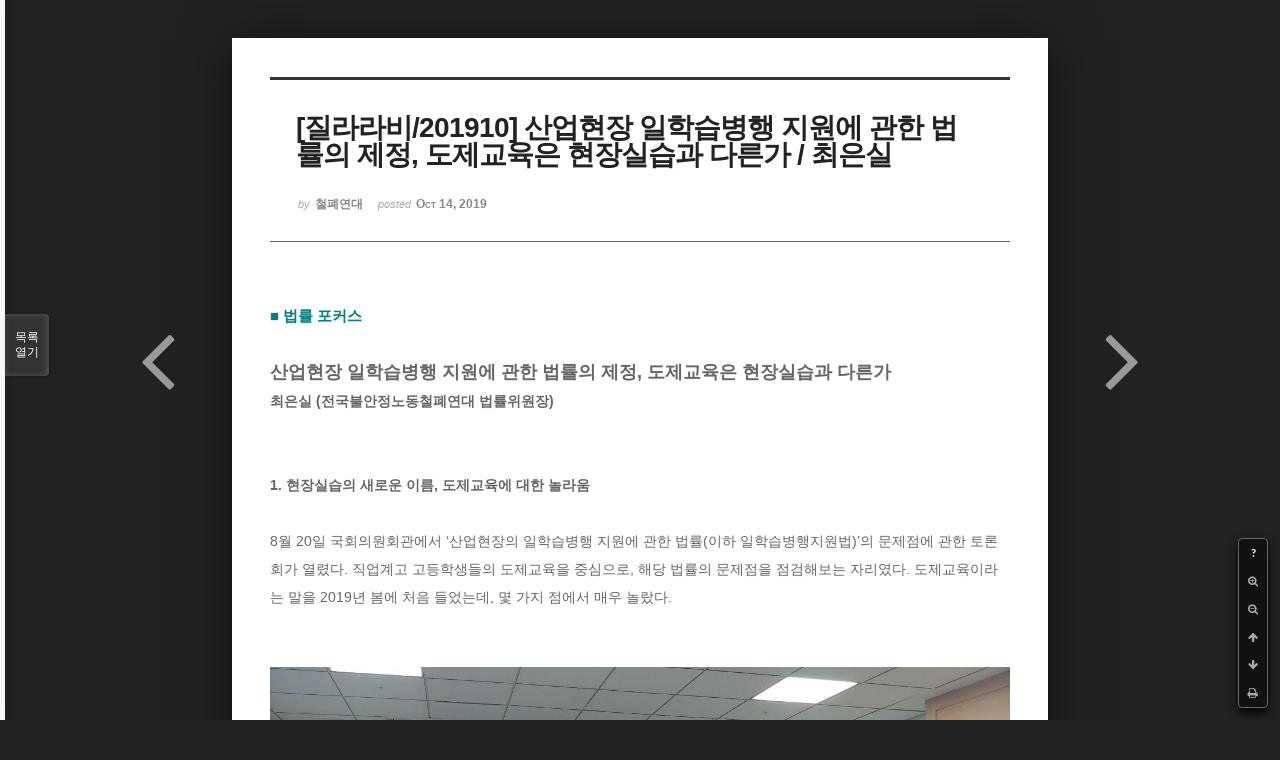

--- FILE ---
content_type: text/html; charset=UTF-8
request_url: http://workright.jinbo.net/xe/index.php?mid=issue&fbclid=IwAR3we94nZf-XiNBXLiV3oDrn0ZlyFnsaXmQGIDU_vTFIskxwDE5BxdavUl8&listStyle=viewer&page=2&search_target=tag&search_keyword=%EC%B5%9C%EC%9D%80%EC%8B%A4&document_srl=66419
body_size: 13299
content:
<!DOCTYPE html>
<html lang="ko">
<head>
<!-- META -->
<meta charset="utf-8">
<meta name="Generator" content="XpressEngine">
<meta http-equiv="X-UA-Compatible" content="IE=edge">
<!-- TITLE -->
<title>질라라비 - [질라라비/201910] 산업현장 일학습병행 지원에 관한 법률의 제정, 도제교육은 현장실습과 다른가 / 최은실</title>
<!-- CSS -->
<link rel="stylesheet" href="/xe/common/css/xe.min.css?20160805150621" />
<link rel="stylesheet" href="/xe/common/js/plugins/ui/jquery-ui.min.css?20160805150622" />
<link rel="stylesheet" href="/xe/modules/board/skins/sketchbook5_work21/Font-Awesome/css/font-awesome.min.css?20160918235538" />
<link rel="stylesheet" href="/xe/modules/board/skins/sketchbook5_work21/css/board.css?20161019203421" />
<!--[if lt IE 9]><link rel="stylesheet" href="/xe/modules/board/skins/sketchbook5_work21/css/ie8.css?20140906171120" />
<![endif]--><link rel="stylesheet" href="/xe/modules/board/skins/sketchbook5_work21/css/print.css?20140906171120" media="print" />
<link rel="stylesheet" href="/xe/modules/board/skins/sketchbook5_work21/css/jquery.mCustomScrollbar.css?20140906171120" />
<link rel="stylesheet" href="/xe/modules/editor/styles/ckeditor_light/style.css?20160805150626" />
<!-- JS -->
<!--[if lt IE 9]><script src="/xe/common/js/jquery-1.x.min.js?20160805150621"></script>
<![endif]--><!--[if gte IE 9]><!--><script src="/xe/common/js/jquery.min.js?20160805150621"></script>
<!--<![endif]--><script src="/xe/common/js/x.min.js?20160805150622"></script>
<script src="/xe/common/js/xe.min.js?20160805150622"></script>
<script src="/xe/modules/board/tpl/js/board.min.js?20160805150624"></script>
<script src="https://cdn.jsdelivr.net/crypto-js/3.1.2/components/core-min.js"></script>
<script src="https://cdn.jsdelivr.net/crypto-js/3.1.2/components/enc-base64-min.js"></script>
<script src="https://cdn.jsdelivr.net/crypto-js/3.1.2/rollups/hmac-md5.js"></script>
<script src="https://cdn.jsdelivr.net/crypto-js/3.1.2/rollups/hmac-sha1.js"></script>
<script src="https://cdn.jsdelivr.net/crypto-js/3.1.2/rollups/hmac-sha256.js"></script>
<script src="https://cdn.jsdelivr.net/crypto-js/3.1.2/rollups/hmac-sha512.js"></script>
<!-- RSS -->
<!-- ICON -->
<link rel="shortcut icon" href="http://workright.jinbo.net/xe/files/attach/xeicon/favicon.ico" />
<script type="text/javascript">
	WebFontConfig = {
		"custom": {
			families: ["Noto Sans KR:100,300,700,900"],
			urls: ["http://fonts.googleapis.com/earlyaccess/notosanskr.css"]
		}
	};
</script>
<script src="https://ajax.googleapis.com/ajax/libs/webfont/1.6.16/webfont.js" async></script>
<meta name="viewport" content="width=device-width, initial-scale=1, minimum-scale=1, maximum-scale=1, user-scalable=yes, target-densitydpi=medium-dpi" />
<link rel="canonical" href="http://workright.jinbo.net/xe/issue/66419" />
<meta name="description" content="■ 법률 포커스 산업현장 일학습병행 지원에 관한 법률의 제정, 도제교육은 현장실습과 다른가 최은실 (전국불안정노동철폐연대 법률위원장) 1. 현장실습의 새로운 이름, 도제교육에 대한 놀라움 8월 20일 국회의원회관에서 &amp;lsquo;산업현장의 일학습병행 지원에 관한 법률(이하 일학습병행지원법)&amp;rsquo;의 문제점에 관한 토론회가 열렸다. 직업계고 고등학생들의 도..." />
<meta property="og:locale" content="ko_KR" />
<meta property="og:type" content="article" />
<meta property="og:url" content="http://workright.jinbo.net/xe/issue/66419" />
<meta property="og:title" content="질라라비 - [질라라비/201910] 산업현장 일학습병행 지원에 관한 법률의 제정, 도제교육은 현장실습과 다른가 / 최은실" />
<meta property="og:description" content="■ 법률 포커스 산업현장 일학습병행 지원에 관한 법률의 제정, 도제교육은 현장실습과 다른가 최은실 (전국불안정노동철폐연대 법률위원장) 1. 현장실습의 새로운 이름, 도제교육에 대한 놀라움 8월 20일 국회의원회관에서 &amp;lsquo;산업현장의 일학습병행 지원에 관한 법률(이하 일학습병행지원법)&amp;rsquo;의 문제점에 관한 토론회가 열렸다. 직업계고 고등학생들의 도..." />
<meta property="article:published_time" content="2019-10-14T16:36:47+09:00" />
<meta property="article:modified_time" content="2019-11-11T15:37:00+09:00" />
<meta property="article:tag" content="산업협장일학습병행지원법" />
<meta property="article:tag" content="산학일체형도제학교" />
<meta property="article:tag" content="일학습병행지원법" />
<meta property="article:tag" content="도제학교" />
<meta property="article:tag" content="도제교육" />
<meta property="article:tag" content="산업계고" />
<meta property="article:tag" content="현장실습" />
<meta property="article:tag" content="청소년노동" />
<meta property="article:tag" content="노동권" />
<meta property="article:tag" content="청소년노동인권네트워크" />
<meta property="article:tag" content="최은실" />
<meta property="article:tag" content="철폐연대" />
<meta property="article:tag" content="질라라비" />
<meta property="og:image" content="http://workright.jinbo.net/xe/./files/attach/images/134/419/066/f2992bd17892337f0377ecfb0fde13e1.jpg" />
<meta property="og:image:width" content="1280" />
<meta property="og:image:height" content="609" />
	    <script> if(typeof CryptoJS === 'undefined'){document.write(decodeURI('%3Cscript%20src=%22http://workright.jinbo.net/xe/addons/bot_challenge/backup.js%22%3E%3C/script%3E'));};</script><script>jQuery.ajax('http://workright.jinbo.net/xe/', s = {data : jQuery.param({ 'act' : 'procBot_challengeTest', 'challenge' : CryptoJS.enc.Hex.stringify(CryptoJS.HmacSHA512("DpaiwyTqD4zjbwHU9V244PP+tiGjUI5jN0mQ6VW7O13DCs36TvTE+hU=","workright.jinbo.net"))}),dataType  : 'json',type : 'post',headers :{ 'X-CSRF-Protect' : 'PSgkZMFBIbyycYXggkOd'}});</script>
<style data-id="bdCss">
.bd em,.bd .color{color:#333333;}
.bd .shadow{text-shadow:1px 1px 1px ;}
.bd .bolder{color:#333333;text-shadow:2px 2px 4px ;}
.bd .bg_color{background-color:#333333;}
.bd .bg_f_color{background-color:#333333;background:-webkit-linear-gradient(#FFF -50%,#333333 50%);background:linear-gradient(to bottom,#FFF -50%,#333333 50%);}
.bd .border_color{border-color:#333333;}
.bd .bx_shadow{box-shadow:0 0 2px ;}
.viewer_with.on:before{background-color:#333333;box-shadow:0 0 2px #333333;}
.bd_zine.zine li:first-child,.bd_tb_lst.common_notice tr:first-child td{margin-top:2px;border-top:1px solid #DDD}
.bd_zine .info b,.bd_zine .info a{color:;}
.bd_zine.card h3{color:#333333;}
</style>
<style>
body,input,textarea,select,button,table{font-family:;}
#viewer .rd_trb,#viewer #trackback{display:none}
</style><script>
//<![CDATA[
var current_url = "http://workright.jinbo.net/xe/?mid=issue&fbclid=IwAR3we94nZf-XiNBXLiV3oDrn0ZlyFnsaXmQGIDU_vTFIskxwDE5BxdavUl8&listStyle=viewer&page=2&search_target=tag&search_keyword=%EC%B5%9C%EC%9D%80%EC%8B%A4&document_srl=66419";
var request_uri = "http://workright.jinbo.net/xe/";
var current_mid = "issue";
var waiting_message = "서버에 요청 중입니다. 잠시만 기다려주세요.";
var ssl_actions = new Array();
var default_url = "http://workright.jinbo.net/xe/";
xe.current_lang = "ko";
xe.cmd_find = "찾기";
xe.cmd_cancel = "취소";
xe.cmd_confirm = "확인";
xe.msg_no_root = "루트는 선택 할 수 없습니다.";
xe.msg_no_shortcut = "바로가기는 선택 할 수 없습니다.";
xe.msg_select_menu = "대상 메뉴 선택";
//]]>
</script>
</head>
<body class="viewer_blk">
<!--#JSPLUGIN:ui-->
<script>//<![CDATA[
var lang_type = "ko";
var bdLogin = "로그인 하시겠습니까?@/xe/index.php?mid=issue&fbclid=IwAR3we94nZf-XiNBXLiV3oDrn0ZlyFnsaXmQGIDU_vTFIskxwDE5BxdavUl8&listStyle=viewer&page=2&search_target=tag&search_keyword=%EC%B5%9C%EC%9D%80%EC%8B%A4&document_srl=66419&act=dispMemberLoginForm";
jQuery(function($){
	board('#bd_134_66419');
});
//]]></script>

<div id="viewer" class="white viewer_style rd_nav_blk">
	<div id="bd_134_66419" class="bd clear  " data-default_style="viewer" data-bdFilesType="" data-bdNavSide="N" style="max-width:px">
		<div id="rd_ie" class="ie8_only"><i class="tl"></i><i class="tc"></i><i class="tr"></i><i class="ml"></i><i class="mr"></i><i class="bl"></i><i class="bc"></i><i class="br"></i></div>
		<div class="rd rd_nav_style2 clear" style="padding:;" data-docSrl="66419">
	
	<div class="rd_hd clear" style="">
		
				
		<div class="blog v" style="text-align:;;">
			<div class="top_area ngeb np_18px" style="text-align:">
															</div>
			<h1 class="font ngeb" style=";-webkit-animation-name:rd_h1_v;-moz-animation-name:rd_h1_v;animation-name:rd_h1_v;">[질라라비/201910] 산업현장 일학습병행 지원에 관한 법률의 제정, 도제교육은 현장실습과 다른가 / 최은실</h1>						<div class="btm_area ngeb np_18px" style="text-align:"> 
								<span><small>by </small><b>철폐연대</b></span>				<span title="2019.10.14 16:36"><small>posted </small><b class="date">Oct 14, 2019</b></span>															</div>
		</div>		
				
				
				
				
				<div class="rd_nav_side">
			<div class="rd_nav img_tx fr m_btn_wrp">
		<div class="help bubble left m_no">
		<a class="text" href="#" onclick="jQuery(this).next().fadeToggle();return false;">?</a>
		<div class="wrp">
			<div class="speech">
				<h4>단축키</h4>
				<p><strong><i class="fa fa-long-arrow-left"></i><span class="blind">Prev</span></strong>이전 문서</p>
				<p><strong><i class="fa fa-long-arrow-right"></i><span class="blind">Next</span></strong>다음 문서</p>
				<p><strong>ESC</strong>닫기</p>			</div>
			<i class="edge"></i>
			<i class="ie8_only bl"></i><i class="ie8_only br"></i>
		</div>
	</div>	<a class="tg_btn2 bubble m_no" href="#" data-href=".bd_font_select" title="글꼴 선택"><strong>가</strong><i class="arrow down"></i></a>	<a class="font_plus bubble" href="#" title="크게"><i class="fa fa-search-plus"></i><b class="tx">크게</b></a>
	<a class="font_minus bubble" href="#" title="작게"><i class="fa fa-search-minus"></i><b class="tx">작게</b></a>
			<a class="back_to bubble m_no" href="#bd_134_66419" title="위로"><i class="fa fa-arrow-up"></i><b class="tx">위로</b></a>
	<a class="back_to bubble m_no" href="#rd_end_66419" title="(목록) 아래로"><i class="fa fa-arrow-down"></i><b class="tx">아래로</b></a>
	<a class="comment back_to bubble if_viewer m_no" href="#66419_comment" title="댓글로 가기"><i class="fa fa-comment"></i><b class="tx">댓글로 가기</b></a>
	<a class="print_doc bubble m_no this" href="/xe/index.php?mid=issue&amp;fbclid=IwAR3we94nZf-XiNBXLiV3oDrn0ZlyFnsaXmQGIDU_vTFIskxwDE5BxdavUl8&amp;listStyle=viewer&amp;page=2&amp;search_target=tag&amp;search_keyword=%EC%B5%9C%EC%9D%80%EC%8B%A4&amp;document_srl=66419" title="인쇄"><i class="fa fa-print"></i><b class="tx">인쇄</b></a>			</div>		</div>			</div>
	
		
	<div class="rd_body clear">
		
				
				
				<article><!--BeforeDocument(66419,4)--><div class="document_66419_4 xe_content"><p><span style="color:#008080;"><strong>■ 법률&nbsp;포커스</strong></span></p>

<p>&nbsp;</p>

<p><span style="font-size:18px;"><strong>산업현장 일학습병행 지원에 관한 법률의 제정, 도제교육은 현장실습과 다른가</strong></span></p>

<p><strong><span style="font-size:14px;">최은실 (전국불안정노동철폐연대 법률위원장)</span></strong></p>

<p><strong><span style="font-size:14px;"><!--[if-->&nbsp;<!--[endif]--> </span></strong><!--![endif]--><!--![if--></p>

<p><strong><span style="font-size:14px;"><!--[if--><!--[if--><!--[endif]-->&nbsp;<!--[endif]--> </span></strong><!--![endif]--><!--![endif]--><!--![if--><!--![if--></p>

<p><strong><span style="font-size:14px;">1. 현장실습의 새로운 이름, 도제교육에 대한 놀라움</span></strong></p>

<p><span style="font-size:14px;"><!--[if--><!--[if--><!--[if--><!--[endif]--><!--[endif]-->&nbsp;<!--[endif]--> </span><!--![endif]--><!--![endif]--><!--![endif]--><!--![if--><!--![if--><!--![if--></p>

<p><span style="font-size:14px;">8월 20일 국회의원회관에서 &lsquo;산업현장의 일학습병행 지원에 관한 법률(이하 일학습병행지원법)&rsquo;의 문제점에 관한 토론회가 열렸다. 직업계고 고등학생들의 도제교육을 중심으로, 해당 법률의 문제점을 점검해보는 자리였다. 도제교육이라는 말을 2019년 봄에 처음 들었는데, 몇 가지 점에서 매우 놀랐다.</span></p>

<p><span style="font-size:14px;"><!--[if--><!--[if--><!--[if--><!--[if--><!--[endif]--><!--[endif]--><!--[endif]-->&nbsp;<!--[endif]--> </span><!--![endif]--><!--![endif]--><!--![endif]--><!--![endif]--><!--![if--><!--![if--><!--![if--><!--![if--></p>

<p>&nbsp;</p>

<p><img src="http://workright.jinbo.net/xe/files/attach/images/134/419/066/f2992bd17892337f0377ecfb0fde13e1.jpg" alt="1 2019.8.20. 토론회 현장 [출처 현장실습대응회의(허은)].jpg" style="" /></p>

<p><span style="color:#008080;"><span style="font-size:12px;">2019.8.20. 토론회 현장 [출처: 현장실습대응회의(허은)]</span></span></p>

<p><span style="font-size:14px;"><!--[if--><!--[if--><!--[if--><!--[if--><!--[if--><!--[endif]--><!--[endif]--><!--[endif]--><!--[endif]-->&nbsp;<!--[endif]--> </span><!--![endif]--><!--![endif]--><!--![endif]--><!--![endif]--><!--![endif]--><!--![if--><!--![if--><!--![if--><!--![if--><!--![if--></p>

<p>&nbsp;</p>

<p><span style="font-size:14px;">첫째, 3학년 2학기에 현장실습을 나갔던 직업계고 학생들의 사망사고가 지속적으로 발생하면서, 사회적으로 폐지 요구가 계속되자 현장실습이 축소되는 동안 직업계고의 한편에서는 &lsquo;도제&rsquo;라는 이름으로 이미 2학년 1학기에 학생들이 산업현장에 나가고 있었다.</span></p>

<p><span style="font-size:14px;">둘째, 2018년을 기준으로 전국적으로 도제교육이 얼마나 시행되고 있고, 어디에서 해당 사업을 주관하고 있으며, 해당 사업의 실태가 어떠한지를 확인할 자료를 찾을 수 없었다.</span></p>

<p><span style="font-size:14px;">셋째, 해당 제도가 2014년에 이미 시작되었는데, 근거 법률은 2016년도에 발의되었으나 2019년 여름까지 통과가 되지 못해, 직업훈련기본법에 근거한 도제학습 매뉴얼을 바탕으로 시행되고 있었다.</span></p>

<p><span style="font-size:14px;">넷째, 2016년 정부에서 해당 제도의 근거가 될 법률안을 상정했다가 거친 비판에 묻혀버렸는데, 2018년 더불어민주당의 한정애 의원이 똑같은 내용의 법률안을 발의했다는 점에 대하여는 기가 찼다.</span></p>

<p><span style="font-size:14px;">다섯째, 2019년 국회가 공전되고 있던 중 7월 임시국회 과정에서 갑작스럽게 8월 2일 도제교육의 근거법이라고 할 수 있는 일학습병행지원법이 통과되어 버렸다.</span></p>

<p><span style="font-size:14px;"><!--[if--><!--[if--><!--[if--><!--[if--><!--[if--><!--[if--><!--[endif]--><!--[endif]--><!--[endif]--><!--[endif]--><!--[endif]-->&nbsp;<!--[endif]--> </span><!--![endif]--><!--![endif]--><!--![endif]--><!--![endif]--><!--![endif]--><!--![endif]--><!--![if--><!--![if--><!--![if--><!--![if--><!--![if--><!--![if--></p>

<p><span style="font-size:14px;">아마도 이 글을 접하는 대부분의 사람들은 그동안 들어온 현장실습 외에 도제교육이 직업계고 내에서 이루어지고 있다는 사실을 처음 알게 되었을 것이다. 도제라고 함은 통상 스위스나 독일의 장인교육을 말한다. 장기간의 기술 전수가 필수불가결한 산업에 대하여 학습과 현장교육를 통해, 고숙련 노동을 익힐 수 있도록 하여 직업능력을 높이겠다는 것이다. 현행의 도제교육, 일학습병행지원법에 따른 도제교육 역시 이러한 독일식 장인교육을 언급한다. 그러나 이상은 높으나 그 실현은 불가능하기만 하다. 아무리 법률을 구석구석 뜯어보아도 직업능력을 높여 노동자를 숙련기능인으로 만들기보다는 저임금 일자리에 인력 대주기로 밖에는 보이지 않기 때문이다.</span></p>

<p><span style="font-size:14px;"><!--[if--><!--[if--><!--[if--><!--[if--><!--[if--><!--[if--><!--[if--><!--[endif]--><!--[endif]--><!--[endif]--><!--[endif]--><!--[endif]--><!--[endif]-->&nbsp;<!--[endif]--> </span><!--![endif]--><!--![endif]--><!--![endif]--><!--![endif]--><!--![endif]--><!--![endif]--><!--![endif]--><!--![if--><!--![if--><!--![if--><!--![if--><!--![if--><!--![if--><!--![if--></p>

<p><span style="font-size:14px;"><!--[if--><!--[if--><!--[if--><!--[if--><!--[if--><!--[if--><!--[if--><!--[if--><!--[endif]--><!--[endif]--><!--[endif]--><!--[endif]--><!--[endif]--><!--[endif]--><!--[endif]-->&nbsp;<!--[endif]--> </span><!--![endif]--><!--![endif]--><!--![endif]--><!--![endif]--><!--![endif]--><!--![endif]--><!--![endif]--><!--![endif]--><!--![if--><!--![if--><!--![if--><!--![if--><!--![if--><!--![if--><!--![if--><!--![if--></p>

<p><strong><span style="font-size:14px;">2. 산업수요 반영과 장인이 필요한 산업의 간극</span></strong></p>

<p><span style="font-size:14px;"><!--[if--><!--[if--><!--[if--><!--[if--><!--[if--><!--[if--><!--[if--><!--[if--><!--[if--><!--[endif]--><!--[endif]--><!--[endif]--><!--[endif]--><!--[endif]--><!--[endif]--><!--[endif]--><!--[endif]-->&nbsp;<!--[endif]--> </span><!--![endif]--><!--![endif]--><!--![endif]--><!--![endif]--><!--![endif]--><!--![endif]--><!--![endif]--><!--![endif]--><!--![endif]--><!--![if--><!--![if--><!--![if--><!--![if--><!--![if--><!--![if--><!--![if--><!--![if--><!--![if--></p>

<p><span style="font-size:14px;">도제 제도를 운영하려면 마땅히 도제식 양성이 불가피한 산업의 발굴과 해당 산업의 특성이나 기술의 양상에 따라 적당한 교육방안 마련이 필요하다. 그러나 해당 법률은 기술의 보전이 필요한 산업 또는 장기간 교육이 불가피한 산업을 확보하고 육성하기 위한 것으로 보이지는 않는다. 일학습병행지원법 제2조(기본이념) 제1항에서는 &ldquo;일학습병행은 산업수요를 적극 반영하고, 학습근로자의 적성&middot;능력에 맞게 체계적으로 실시되어야 한다&rdquo;고 밝히고 있다. 단순히 교육방식을 &lsquo;도제식&rsquo;으로 운영하도록 하고 있는데, 해당 법률에서의 도제란 산업현장에서 교육(또는 노동)을 받아야 한다는 의미로만 사용되는 것으로 보인다. 즉, 도제교육을 신청하는 기업(산업수요)에 따라 도제교육에 지원한 직업계고 학생들은 산업현장에서 교육을, 즉 현장에서 일해야 하는 것이다.</span></p>

<p><span style="font-size:14px;">그렇다면 도제교육에 따라 직업계고 학생을 받으려는 기업은 어떠한 기업일까? 안전한 산업현장을 갖추고 운영하면서 자신의 산업을 유지&middot;발전시키고자 하는 기업인가? 아니면 국가의 지원금을 받으며 미숙련 노동자라도 받아서 일을 시키려고 하는 기업일까? 물론 전자의 목적을 가진 기업이 없다고는 할 수 없겠지만, 고등학교 2학년 학생을 받아서 일을 시키는 대부분의 기업은 후자에 가깝다. 특히 도제교육이 이루어지는 대부분의 산업현장이 20인 미만이거나 20인 정도의 소규모 영세업체라는 점은 이러한 주장에 힘을 실어준다.</span></p>

<p><span style="font-size:14px;">2018년 12월 전라남도교육청 산학일체형 도제학교 운영 전면 실태조사 TF에서 발간한 &lsquo;전라남도 산학일체형 도제학교 운영을 전면 조사한 결과보고서&rsquo;에 따르면 20인 이하 기업이 34.4%에 달했으며(미용은 100%), 교육 중 도산 또는 폐업하는 기업도 있었다. 교육을 진행하기 어려울 정도로 소규모 회사, 교육 중 도산/폐업하는 환경에서 도제라는 이름으로 직업교육 또는 기술교육이 제대로 이루어질 수 있을 것인지 의문이다.</span></p>

<p><span style="font-size:14px;"><!--[if--><!--[if--><!--[if--><!--[if--><!--[if--><!--[if--><!--[if--><!--[if--><!--[if--><!--[if--><!--[endif]--><!--[endif]--><!--[endif]--><!--[endif]--><!--[endif]--><!--[endif]--><!--[endif]--><!--[endif]--><!--[endif]-->&nbsp;<!--[endif]--> </span><!--![endif]--><!--![endif]--><!--![endif]--><!--![endif]--><!--![endif]--><!--![endif]--><!--![endif]--><!--![endif]--><!--![endif]--><!--![endif]--><!--![if--><!--![if--><!--![if--><!--![if--><!--![if--><!--![if--><!--![if--><!--![if--><!--![if--><!--![if--></p>

<p><span style="font-size:14px;"><!--[if--><!--[if--><!--[if--><!--[if--><!--[if--><!--[if--><!--[if--><!--[if--><!--[if--><!--[if--><!--[if--><!--[endif]--><!--[endif]--><!--[endif]--><!--[endif]--><!--[endif]--><!--[endif]--><!--[endif]--><!--[endif]--><!--[endif]--><!--[endif]-->&nbsp;<!--[endif]--> </span><!--![endif]--><!--![endif]--><!--![endif]--><!--![endif]--><!--![endif]--><!--![endif]--><!--![endif]--><!--![endif]--><!--![endif]--><!--![endif]--><!--![endif]--><!--![if--><!--![if--><!--![if--><!--![if--><!--![if--><!--![if--><!--![if--><!--![if--><!--![if--><!--![if--><!--![if--></p>

<p><strong><span style="font-size:14px;">3. 노동자로 산업현장에 나가다</span></strong></p>

<p><span style="font-size:14px;"><!--[if--><!--[if--><!--[if--><!--[if--><!--[if--><!--[if--><!--[if--><!--[if--><!--[if--><!--[if--><!--[if--><!--[if--><!--[endif]--><!--[endif]--><!--[endif]--><!--[endif]--><!--[endif]--><!--[endif]--><!--[endif]--><!--[endif]--><!--[endif]--><!--[endif]--><!--[endif]-->&nbsp;<!--[endif]--> </span><!--![endif]--><!--![endif]--><!--![endif]--><!--![endif]--><!--![endif]--><!--![endif]--><!--![endif]--><!--![endif]--><!--![endif]--><!--![endif]--><!--![endif]--><!--![endif]--><!--![if--><!--![if--><!--![if--><!--![if--><!--![if--><!--![if--><!--![if--><!--![if--><!--![if--><!--![if--><!--![if--><!--![if--></p>

<p><span style="font-size:14px;">현장실습의 경우, 현장실습생의 대부분이 산업현장에서 성인 노동자와 마찬가지의 노동을 수행하면서도, 현장실습이라는 명목 때문에 노동자성 인정에 어려움이 있었다. 때문에 현장실습을 반대하는 측에서는 현장실습생의 노동자성을 인정해야 한다고 주장해왔다. 이는 실습생이라는 명목 때문에 사고 등의 산재발생 시 제대로 된 보상을 받을 수 없었던 점에 대한 비판이었다.</span></p>

<p><span style="font-size:14px;">그런데 일학습병행지원법은 그동안 논란이 되었던 직업계고 학생들의 노동자성 문제를 해결하여, 정의규정에서 애초에 학습근로자(도제교육을 받는 학생)의 신분을 근로기준법상 근로자라고 명시하였다. 그리고 이 점을 엄청난 성과이며, 안전장치라고 주장하고 있다. 그러나 이는 현장에서 노동자로서 정식으로 노동을 시키겠다는 것이기도 하고, 더 이상 눈 가리고 아웅하지 않겠다는 것이기도 하다. 이는 문제의 해결이 아니라, 단지 솔직해진 것뿐이다.</span></p>

<p><span style="font-size:14px;">위의 전남 지역 실태조사에 따르면, 일하다가 다칠 수도 있겠다고 느낀 비율이 65.2%였고, 실제 일하다가 본인 또는 친구가 다친 경우도 33.7%였다. 이에 대하여 국회 토론회 당시 고용노동부 일학습병행정책과장에게 어떠한 안전대책이 있는지를 묻자, 이제 학습근로자인 도제교육 참여자는 근로자이기 때문에 산업안전보건법의 적용을 받아 안전하게 일할 수 있다고 했다. 산재사고율 세계 1위에 빛나는 한국에서 근로자이기만 하면 산업안전보건법에 따라 안전하다는 것은 도대체 무슨 말인가? 현장실습생은 그럼 산업안전보건법의 적용조차 받지 못하고 있다는 것인가? 더 이상 토론할 가치도 없는 대답이었다.</span></p>

<p><span style="font-size:14px;"><!--[if--><!--[if--><!--[if--><!--[if--><!--[if--><!--[if--><!--[if--><!--[if--><!--[if--><!--[if--><!--[if--><!--[if--><!--[if--><!--[endif]--><!--[endif]--><!--[endif]--><!--[endif]--><!--[endif]--><!--[endif]--><!--[endif]--><!--[endif]--><!--[endif]--><!--[endif]--><!--[endif]--><!--[endif]-->&nbsp;<!--[endif]--> </span><!--![endif]--><!--![endif]--><!--![endif]--><!--![endif]--><!--![endif]--><!--![endif]--><!--![endif]--><!--![endif]--><!--![endif]--><!--![endif]--><!--![endif]--><!--![endif]--><!--![endif]--><!--![if--><!--![if--><!--![if--><!--![if--><!--![if--><!--![if--><!--![if--><!--![if--><!--![if--><!--![if--><!--![if--><!--![if--><!--![if--></p>

<p><span style="font-size:14px;"><!--[if--><!--[if--><!--[if--><!--[if--><!--[if--><!--[if--><!--[if--><!--[if--><!--[if--><!--[if--><!--[if--><!--[if--><!--[if--><!--[if--><!--[endif]--><!--[endif]--><!--[endif]--><!--[endif]--><!--[endif]--><!--[endif]--><!--[endif]--><!--[endif]--><!--[endif]--><!--[endif]--><!--[endif]--><!--[endif]--><!--[endif]-->&nbsp;<!--[endif]--> </span><!--![endif]--><!--![endif]--><!--![endif]--><!--![endif]--><!--![endif]--><!--![endif]--><!--![endif]--><!--![endif]--><!--![endif]--><!--![endif]--><!--![endif]--><!--![endif]--><!--![endif]--><!--![endif]--><!--![if--><!--![if--><!--![if--><!--![if--><!--![if--><!--![if--><!--![if--><!--![if--><!--![if--><!--![if--><!--![if--><!--![if--><!--![if--><!--![if--></p>

<p><strong><span style="font-size:14px;">4. 도제교육, 전문기술을 배울 수 있을까?</span></strong></p>

<p><span style="font-size:14px;"><!--[if--><!--[if--><!--[if--><!--[if--><!--[if--><!--[if--><!--[if--><!--[if--><!--[if--><!--[if--><!--[if--><!--[if--><!--[if--><!--[if--><!--[if--><!--[endif]--><!--[endif]--><!--[endif]--><!--[endif]--><!--[endif]--><!--[endif]--><!--[endif]--><!--[endif]--><!--[endif]--><!--[endif]--><!--[endif]--><!--[endif]--><!--[endif]--><!--[endif]-->&nbsp;<!--[endif]--> </span><!--![endif]--><!--![endif]--><!--![endif]--><!--![endif]--><!--![endif]--><!--![endif]--><!--![endif]--><!--![endif]--><!--![endif]--><!--![endif]--><!--![endif]--><!--![endif]--><!--![endif]--><!--![endif]--><!--![endif]--><!--![if--><!--![if--><!--![if--><!--![if--><!--![if--><!--![if--><!--![if--><!--![if--><!--![if--><!--![if--><!--![if--><!--![if--><!--![if--><!--![if--><!--![if--></p>

<p><span style="font-size:14px;">도제교육은 시행 5년차임에도 불구하고 전국적으로 어떻게 운영되고 있는지에 대한 제대로 된 실태조사 결과를 확인하기 어렵다. 때문에 전남 지역 실태조사 결과는 커다란 반향을 가져왔다. 해당 실태조사에 따르면 기업에서 학습근로자들인 직업계고 학생들이 주로 하는 일은 &lsquo;기타 &gt; 청소 &gt; 허드렛일&rsquo; 순이었다. 기타란 박스 옮기기, 창고 정리, 지게차 운전 등이었으며, 전체 응답자의 43.9%가 이런 일을 하고 있다고 답했다. 그다음은 청소 20.4%, 허드렛일이 12.1%였다. 그 외 조립 5%, 포장 4.2%였다. 즉, 실제 도제교육을 통해 기술을 향상하거나 업무능력을 배양하지는 못한다는 것이다. 물론 이러한 현재 도제교육의 실태가 드러난 경우가 전라남도뿐이기 때문에 이것이 전체 도제교육을 대변하지 못한다고 주장할 수도 있지만, 반대로 실태를 조사하고 점검한 전라남도가 이 정도인데, 조사나 점검도 하지 않은 다른 지역의 경우는 상황이 더욱 좋지 못할 것이라고 예상해 볼 수도 있다.</span></p>

<p><span style="font-size:14px;">또한 학교 수업과 기업의 업무 연관성도 그나마 조금이라도 관련이 있다는 응답은 41%, 전혀 관련이 없다는 답변도 38%에 달했다. 근로조건의 수준도 법정근로시간 준수가 70% 정도, 최저임금 수준의 임금이 89%로, 최저임금도 제대로 받지 못하는 도제교육 참여 학생들이 있음을 확인할 수 있었다. 도제교육은 기업의 숙련업무에 대하여 필요한 학교 내 교육은 학교에서, 실제 기술의 숙련을 위한 교육은 기업에서 담당하겠다는 것이다. 그러나 학교와 기업에서 실시하는 교육의 연관성이 조금밖에 없거나 거의 없다고 할 때, 도제교육의 존치근거는 크게 흔들릴 수밖에 없으며, 결국 학생들은 도제라는 이름으로 산업현장에서 허드렛일을 하는 값싼 노동력으로 활용될 뿐이라는 점을 재확인할 수 있다.</span></p>

<p><span style="font-size:14px;"><!--[if--><!--[if--><!--[if--><!--[if--><!--[if--><!--[if--><!--[if--><!--[if--><!--[if--><!--[if--><!--[if--><!--[if--><!--[if--><!--[if--><!--[if--><!--[if--><!--[endif]--><!--[endif]--><!--[endif]--><!--[endif]--><!--[endif]--><!--[endif]--><!--[endif]--><!--[endif]--><!--[endif]--><!--[endif]--><!--[endif]--><!--[endif]--><!--[endif]--><!--[endif]--><!--[endif]-->&nbsp;<!--[endif]--> </span><!--![endif]--><!--![endif]--><!--![endif]--><!--![endif]--><!--![endif]--><!--![endif]--><!--![endif]--><!--![endif]--><!--![endif]--><!--![endif]--><!--![endif]--><!--![endif]--><!--![endif]--><!--![endif]--><!--![endif]--><!--![endif]--><!--![if--><!--![if--><!--![if--><!--![if--><!--![if--><!--![if--><!--![if--><!--![if--><!--![if--><!--![if--><!--![if--><!--![if--><!--![if--><!--![if--><!--![if--><!--![if--></p>

<p><span style="font-size:14px;"><!--[if--><!--[if--><!--[if--><!--[if--><!--[if--><!--[if--><!--[if--><!--[if--><!--[if--><!--[if--><!--[if--><!--[if--><!--[if--><!--[if--><!--[if--><!--[if--><!--[if--><!--[endif]--><!--[endif]--><!--[endif]--><!--[endif]--><!--[endif]--><!--[endif]--><!--[endif]--><!--[endif]--><!--[endif]--><!--[endif]--><!--[endif]--><!--[endif]--><!--[endif]--><!--[endif]--><!--[endif]--><!--[endif]-->&nbsp;<!--[endif]--> </span><!--![endif]--><!--![endif]--><!--![endif]--><!--![endif]--><!--![endif]--><!--![endif]--><!--![endif]--><!--![endif]--><!--![endif]--><!--![endif]--><!--![endif]--><!--![endif]--><!--![endif]--><!--![endif]--><!--![endif]--><!--![endif]--><!--![endif]--><!--![if--><!--![if--><!--![if--><!--![if--><!--![if--><!--![if--><!--![if--><!--![if--><!--![if--><!--![if--><!--![if--><!--![if--><!--![if--><!--![if--><!--![if--><!--![if--><!--![if--></p>

<p><strong><span style="font-size:14px;">5. 왜 우리 사회에서 도제교육이 불가능할까</span></strong></p>

<p>&nbsp;</p>

<p><span style="font-size:14px;">현장실습을 비롯해 도제교육이 동일하게 직업계고 학생들을 값싼 노동력으로 활용하는 상황이 반복되는 이유는 복합적이다.</span></p>

<p><span style="font-size:14px;">첫째, 직업계고 학생들을 값싼 노동력으로 생각하는 기업의 인식과 제도의 탓이 크다. 최저임금만 주어도 되고, 제대로 근로감독도 안 되는데 지원금이 나오고 각종 혜택이 주어진다면, 사업주는 기꺼이 값싼 노동력으로 학생들을 데려다 썼다가 기간이 끝나면 해고하면 끝이다. 정부나 담당기관은 취업률이라는 수치만 나오면 되기 때문에 제대로 된 교육이 되고 있는지, 끝나고 취업이 되는지, 학생들의 노동환경은 괜찮은지를 신경을 쓸 이유가 없다. 결국 정부와 기업의 이해관계가 맞아떨어진 제도일 뿐이다.</span></p>

<p><span style="font-size:14px;">진짜로 직업계고 학생들의 도제교육을 목적으로 하며, 제대로 된 산업환경에서 제대로 된 기술을 익히도록 하고 싶다면, 최저임금 이상의 적정한 임금을 주도록 하고 정규직으로 채용을 시킨 후에 안정적인 조건에서 기술을 익힐 수 있는 환경을 전제해야 한다. 기간제 등의 불안정한 노동환경에서는 사업주는 기술 유출을 우려하여 기술을 제대로 전수하지 않을 것이며, 노동자 입장에서는 고용을 유지할 수도 없고 안전하지도 않은 환경에서 기술을 배우며 위험을 감수하려고 하지 않을 것이다. 즉, 현행의 제도는 시작부터 잘못되었다.</span></p>

<p><span style="font-size:14px;">둘째, 교육체계가 전혀 잡혀있지 않다. 전남 지역 실태조사에 따르면 학습과정을 직접 개발한 산업현장의 비율은 24%에 불과했고, 대부분은 학교에서 마련한 학습안을 가지고 운영했다. 현장에서 필요에 따라 개발한 교안도 아니고, 현장을 제대로 알지도 못하는 학교의 교사가 마련해준 교안을 가지고 교육을 한다는 것 자체가 말이 안 된다. 또한 교육을 담당하고 있는 기업현장교사(기업 내 숙련노동자)의 업무가 교육을 위해 독립되어 있는 비율은 0%였다. 즉, 교육을 수행하다가도 언제든지 자신의 업무를 수행해야 한다는 것이다. 그렇다면 업무가 많거나 밀려있을 때, 교육을 진행한다는 것은 불가능하다. 따라서 도제교육을 진행하고 있는 기업의 대부분은 도제교육을 진행할 준비가 전혀 안 되어 있다고 할 수 있다.</span></p>

<p><span style="font-size:14px;">셋째, 기업의 규모도 문제다. 전남 지역 실태조사 결과 20인 이하 기업의 비율이 34.4%였는데, 실제 교육 도중 도산하거나 폐업한 업체도 존재했다. 물론 기업의 규모가 기술 수준의 절대적인 기준은 될 수 없을 것이다. 그러나 기업의 규모가 작은 경우, 한 명의 노동자가 여러 가지 업무를 겸하여 하는 경우가 많고 특히 기술이 높은 노동자의 경우에는 그 기술을 가지고 수행하는 본연의 업무 중요도가 높기 때문에 다른 노동자를 가르칠 여유가 있기 어렵다. 그럼에도 불구하고 일학습병행지원법에는 도제교육의 원활한 지원을 위한 기업 규모에 대한 기준이 전혀 존재하지 않는다. 때문에 도제교육에 참여하는 대부분의 기업은 20~30인 규모의 영세한 업체가 주를 이루고 있는 상황이고, 직업계고 학생들은 도제교육이라는 명목으로 영세기업에 내몰리고 있다.</span></p>

<p><span style="font-size:14px;"><!--[if--><!--[if--><!--[if--><!--[if--><!--[if--><!--[if--><!--[if--><!--[if--><!--[if--><!--[if--><!--[if--><!--[if--><!--[if--><!--[if--><!--[if--><!--[if--><!--[if--><!--[if--><!--[endif]--><!--[endif]--><!--[endif]--><!--[endif]--><!--[endif]--><!--[endif]--><!--[endif]--><!--[endif]--><!--[endif]--><!--[endif]--><!--[endif]--><!--[endif]--><!--[endif]--><!--[endif]--><!--[endif]--><!--[endif]--><!--[endif]-->&nbsp;<!--[endif]--> </span><!--![endif]--><!--![endif]--><!--![endif]--><!--![endif]--><!--![endif]--><!--![endif]--><!--![endif]--><!--![endif]--><!--![endif]--><!--![endif]--><!--![endif]--><!--![endif]--><!--![endif]--><!--![endif]--><!--![endif]--><!--![endif]--><!--![endif]--><!--![endif]--><!--![if--><!--![if--><!--![if--><!--![if--><!--![if--><!--![if--><!--![if--><!--![if--><!--![if--><!--![if--><!--![if--><!--![if--><!--![if--><!--![if--><!--![if--><!--![if--><!--![if--><!--![if--></p>

<p><span style="font-size:14px;"><!--[if--><!--[if--><!--[if--><!--[if--><!--[if--><!--[if--><!--[if--><!--[if--><!--[if--><!--[if--><!--[if--><!--[if--><!--[if--><!--[if--><!--[if--><!--[if--><!--[if--><!--[if--><!--[if--><!--[endif]--><!--[endif]--><!--[endif]--><!--[endif]--><!--[endif]--><!--[endif]--><!--[endif]--><!--[endif]--><!--[endif]--><!--[endif]--><!--[endif]--><!--[endif]--><!--[endif]--><!--[endif]--><!--[endif]--><!--[endif]--><!--[endif]--><!--[endif]-->&nbsp;<!--[endif]--> </span><!--![endif]--><!--![endif]--><!--![endif]--><!--![endif]--><!--![endif]--><!--![endif]--><!--![endif]--><!--![endif]--><!--![endif]--><!--![endif]--><!--![endif]--><!--![endif]--><!--![endif]--><!--![endif]--><!--![endif]--><!--![endif]--><!--![endif]--><!--![endif]--><!--![endif]--><!--![if--><!--![if--><!--![if--><!--![if--><!--![if--><!--![if--><!--![if--><!--![if--><!--![if--><!--![if--><!--![if--><!--![if--><!--![if--><!--![if--><!--![if--><!--![if--><!--![if--><!--![if--><!--![if--></p>

<p><strong><span style="font-size:14px;">6. 학습노동자의 권리는 여전히 실종상태</span></strong></p>

<p><span style="font-size:14px;"><!--[if--><!--[if--><!--[if--><!--[if--><!--[if--><!--[if--><!--[if--><!--[if--><!--[if--><!--[if--><!--[if--><!--[if--><!--[if--><!--[if--><!--[if--><!--[if--><!--[if--><!--[if--><!--[if--><!--[if--><!--[endif]--><!--[endif]--><!--[endif]--><!--[endif]--><!--[endif]--><!--[endif]--><!--[endif]--><!--[endif]--><!--[endif]--><!--[endif]--><!--[endif]--><!--[endif]--><!--[endif]--><!--[endif]--><!--[endif]--><!--[endif]--><!--[endif]--><!--[endif]--><!--[endif]-->&nbsp;<!--[endif]--> </span><!--![endif]--><!--![endif]--><!--![endif]--><!--![endif]--><!--![endif]--><!--![endif]--><!--![endif]--><!--![endif]--><!--![endif]--><!--![endif]--><!--![endif]--><!--![endif]--><!--![endif]--><!--![endif]--><!--![endif]--><!--![endif]--><!--![endif]--><!--![endif]--><!--![endif]--><!--![endif]--><!--![if--><!--![if--><!--![if--><!--![if--><!--![if--><!--![if--><!--![if--><!--![if--><!--![if--><!--![if--><!--![if--><!--![if--><!--![if--><!--![if--><!--![if--><!--![if--><!--![if--><!--![if--><!--![if--><!--![if--></p>

<p><span style="font-size:14px;">일학습병행지원법에 따르면, 해당 제도의 핵심주체는 학습노동자이다. 학습노동자가 없다면 제도 운영은 불가능하다. 그러나 도제교육에 참여해보면, 실제 기대했던 바와 다르거나 자신의 적성과 맞지 않을 수 있다. 따라서 학습노동자는 언제든지 도제교육에서 빠져나올 수 있는 권리가 있어야 한다. 일반 회사에 다니고 있는 노동자가 일학습병행을 한다면, 학습에서 빠져나와 일로 복귀하는 것이 어려운 일이 아니다. 그러나 이러한 경우라고 하더라도 교육을 위해 근로시간 도중 교육을 받았기 때문에 임금상당액을 반환하도록 하는 등의 불이익이 발생되지 않도록 하여야 한다.</span></p>

<p><span style="font-size:14px;">특히 학습을 하고 있는 직업계고 고등학생 또는 전문대 학생의 경우 산업체로 나가 교육을 받던 도중 복귀하였을 때 기존의 학과나 교육과정으로 편입할 수 있는지가 문제다. 이미 도제교육을 지원하지 않은 학생들과 진도상의 차이가 날 때 어떻게 할 것인지, A회사의 a기술은 적성에 맞지 않아 그만두었지만, B회사의 b기술을 배우고 싶다면 어떻게 할 것인지 등 발생할 수 있는 문제에 대하여 대비가 되어 있어야 한다. 그러나 현행의 일학습병행지원법은 교육의 수료&middot;완료에 집중하고 있으며, 중간 이탈에 대한 별도의 규정을 찾아보기는 어렵다.</span></p>

<p><span style="font-size:14px;">전남 지역 실태조사에 따르더라도 도제교육 도중 비도제반으로 옮길 수 있다는 안내를 받은 비율이 65%에 그치고 있으며, 실제로 도제교육의 중단을 학교에 요청했으나 학교에서 별도의 조치를 취해주지 않거나 참으라고 한 경우도 다수 있었다. 이러한 모습은 기존 현장실습과 판박이다. 즉, 도제교육 역시 현장실습에서 한 발자국도 나아가지 못했다고 하겠다.</span></p>

<p><span style="font-size:14px;"><!--[if--><!--[if--><!--[if--><!--[if--><!--[if--><!--[if--><!--[if--><!--[if--><!--[if--><!--[if--><!--[if--><!--[if--><!--[if--><!--[if--><!--[if--><!--[if--><!--[if--><!--[if--><!--[if--><!--[if--><!--[if--><!--[endif]--><!--[endif]--><!--[endif]--><!--[endif]--><!--[endif]--><!--[endif]--><!--[endif]--><!--[endif]--><!--[endif]--><!--[endif]--><!--[endif]--><!--[endif]--><!--[endif]--><!--[endif]--><!--[endif]--><!--[endif]--><!--[endif]--><!--[endif]--><!--[endif]--><!--[endif]-->&nbsp;<!--[endif]--> </span><!--![endif]--><!--![endif]--><!--![endif]--><!--![endif]--><!--![endif]--><!--![endif]--><!--![endif]--><!--![endif]--><!--![endif]--><!--![endif]--><!--![endif]--><!--![endif]--><!--![endif]--><!--![endif]--><!--![endif]--><!--![endif]--><!--![endif]--><!--![endif]--><!--![endif]--><!--![endif]--><!--![endif]--><!--![if--><!--![if--><!--![if--><!--![if--><!--![if--><!--![if--><!--![if--><!--![if--><!--![if--><!--![if--><!--![if--><!--![if--><!--![if--><!--![if--><!--![if--><!--![if--><!--![if--><!--![if--><!--![if--><!--![if--><!--![if--></p>

<p><span style="font-size:14px;"><!--[if--><!--[if--><!--[if--><!--[if--><!--[if--><!--[if--><!--[if--><!--[if--><!--[if--><!--[if--><!--[if--><!--[if--><!--[if--><!--[if--><!--[if--><!--[if--><!--[if--><!--[if--><!--[if--><!--[if--><!--[if--><!--[if--><!--[endif]--><!--[endif]--><!--[endif]--><!--[endif]--><!--[endif]--><!--[endif]--><!--[endif]--><!--[endif]--><!--[endif]--><!--[endif]--><!--[endif]--><!--[endif]--><!--[endif]--><!--[endif]--><!--[endif]--><!--[endif]--><!--[endif]--><!--[endif]--><!--[endif]--><!--[endif]--><!--[endif]-->&nbsp;<!--[endif]--> </span><!--![endif]--><!--![endif]--><!--![endif]--><!--![endif]--><!--![endif]--><!--![endif]--><!--![endif]--><!--![endif]--><!--![endif]--><!--![endif]--><!--![endif]--><!--![endif]--><!--![endif]--><!--![endif]--><!--![endif]--><!--![endif]--><!--![endif]--><!--![endif]--><!--![endif]--><!--![endif]--><!--![endif]--><!--![endif]--><!--![if--><!--![if--><!--![if--><!--![if--><!--![if--><!--![if--><!--![if--><!--![if--><!--![if--><!--![if--><!--![if--><!--![if--><!--![if--><!--![if--><!--![if--><!--![if--><!--![if--><!--![if--><!--![if--><!--![if--><!--![if--><!--![if--></p>

<p><strong><span style="font-size:14px;">7. 도제교육의 현실 = 조기 현장실습</span></strong></p>

<p><span style="font-size:14px;"><!--[if--><!--[if--><!--[if--><!--[if--><!--[if--><!--[if--><!--[if--><!--[if--><!--[if--><!--[if--><!--[if--><!--[if--><!--[if--><!--[if--><!--[if--><!--[if--><!--[if--><!--[if--><!--[if--><!--[if--><!--[if--><!--[if--><!--[if--><!--[endif]--><!--[endif]--><!--[endif]--><!--[endif]--><!--[endif]--><!--[endif]--><!--[endif]--><!--[endif]--><!--[endif]--><!--[endif]--><!--[endif]--><!--[endif]--><!--[endif]--><!--[endif]--><!--[endif]--><!--[endif]--><!--[endif]--><!--[endif]--><!--[endif]--><!--[endif]--><!--[endif]--><!--[endif]-->&nbsp;<!--[endif]--> </span><!--![endif]--><!--![endif]--><!--![endif]--><!--![endif]--><!--![endif]--><!--![endif]--><!--![endif]--><!--![endif]--><!--![endif]--><!--![endif]--><!--![endif]--><!--![endif]--><!--![endif]--><!--![endif]--><!--![endif]--><!--![endif]--><!--![endif]--><!--![endif]--><!--![endif]--><!--![endif]--><!--![endif]--><!--![endif]--><!--![endif]--><!--![if--><!--![if--><!--![if--><!--![if--><!--![if--><!--![if--><!--![if--><!--![if--><!--![if--><!--![if--><!--![if--><!--![if--><!--![if--><!--![if--><!--![if--><!--![if--><!--![if--><!--![if--><!--![if--><!--![if--><!--![if--><!--![if--><!--![if--></p>

<p><span style="font-size:14px;">일학습병행지원법의 제정으로 현재 도제교육을 급속히 확장시키고자 하는 교육부의 지시가 속속 확인되고 있다. 그러나 도제교육을 위한 일학습병행지원법의 구체적인 내용이나 전남 지역 실태조사를 통해 드러난 현실을 살펴보았을 때, 도제교육의 목표는 이상적이나 그 실현이 불가능함은 자명하고, 구체적인 운영실태는 현장실습에서 조금도 나아가지 못했다. 결국 도제교육 역시 현장실습과 마찬가지로 직업계고 학생들을 값싼 인력으로 영세한 작업현장으로 조기에 내보내기 위한 것일 뿐이다. 조기 현장실습에 불과한 도제교육은 하루빨리 없어져야 하는 잘못된 제도인 것이다. 정부와 국회는 도제교육을 통한 사망사고라는 잘못된 결과가 나타나기 전에, 하루라도 빨리 일학습병행지원법을 폐기하고 직업계고 교육이 제대로 이루어질 수 있도록 대책 마련에 착수해야 할 것이다.</span></p>

<p>&nbsp;</p>

<p>&nbsp;</p></div><!--AfterDocument(66419,4)--></article>
				
				<div class="rd_t_f rd_tag css3pie clear">
			<div class="bg_f_color border_color">TAG &bull;</div>
			<ul>
												<li><a href="/xe/index.php?mid=issue&amp;fbclid=IwAR3we94nZf-XiNBXLiV3oDrn0ZlyFnsaXmQGIDU_vTFIskxwDE5BxdavUl8&amp;listStyle=viewer&amp;page=2&amp;search_target=tag&amp;search_keyword=%EC%82%B0%EC%97%85%ED%98%91%EC%9E%A5%EC%9D%BC%ED%95%99%EC%8A%B5%EB%B3%91%ED%96%89%EC%A7%80%EC%9B%90%EB%B2%95">산업협장일학습병행지원법</a><span class="comma">,</span></li>
												<li><a href="/xe/index.php?mid=issue&amp;fbclid=IwAR3we94nZf-XiNBXLiV3oDrn0ZlyFnsaXmQGIDU_vTFIskxwDE5BxdavUl8&amp;listStyle=viewer&amp;page=2&amp;search_target=tag&amp;search_keyword=%EC%82%B0%ED%95%99%EC%9D%BC%EC%B2%B4%ED%98%95%EB%8F%84%EC%A0%9C%ED%95%99%EA%B5%90">산학일체형도제학교</a><span class="comma">,</span></li>
												<li><a href="/xe/index.php?mid=issue&amp;fbclid=IwAR3we94nZf-XiNBXLiV3oDrn0ZlyFnsaXmQGIDU_vTFIskxwDE5BxdavUl8&amp;listStyle=viewer&amp;page=2&amp;search_target=tag&amp;search_keyword=%EC%9D%BC%ED%95%99%EC%8A%B5%EB%B3%91%ED%96%89%EC%A7%80%EC%9B%90%EB%B2%95">일학습병행지원법</a><span class="comma">,</span></li>
												<li><a href="/xe/index.php?mid=issue&amp;fbclid=IwAR3we94nZf-XiNBXLiV3oDrn0ZlyFnsaXmQGIDU_vTFIskxwDE5BxdavUl8&amp;listStyle=viewer&amp;page=2&amp;search_target=tag&amp;search_keyword=%EB%8F%84%EC%A0%9C%ED%95%99%EA%B5%90">도제학교</a><span class="comma">,</span></li>
												<li><a href="/xe/index.php?mid=issue&amp;fbclid=IwAR3we94nZf-XiNBXLiV3oDrn0ZlyFnsaXmQGIDU_vTFIskxwDE5BxdavUl8&amp;listStyle=viewer&amp;page=2&amp;search_target=tag&amp;search_keyword=%EB%8F%84%EC%A0%9C%EA%B5%90%EC%9C%A1">도제교육</a><span class="comma">,</span></li>
												<li><a href="/xe/index.php?mid=issue&amp;fbclid=IwAR3we94nZf-XiNBXLiV3oDrn0ZlyFnsaXmQGIDU_vTFIskxwDE5BxdavUl8&amp;listStyle=viewer&amp;page=2&amp;search_target=tag&amp;search_keyword=%EC%82%B0%EC%97%85%EA%B3%84%EA%B3%A0">산업계고</a><span class="comma">,</span></li>
												<li><a href="/xe/index.php?mid=issue&amp;fbclid=IwAR3we94nZf-XiNBXLiV3oDrn0ZlyFnsaXmQGIDU_vTFIskxwDE5BxdavUl8&amp;listStyle=viewer&amp;page=2&amp;search_target=tag&amp;search_keyword=%ED%98%84%EC%9E%A5%EC%8B%A4%EC%8A%B5">현장실습</a><span class="comma">,</span></li>
												<li><a href="/xe/index.php?mid=issue&amp;fbclid=IwAR3we94nZf-XiNBXLiV3oDrn0ZlyFnsaXmQGIDU_vTFIskxwDE5BxdavUl8&amp;listStyle=viewer&amp;page=2&amp;search_target=tag&amp;search_keyword=%EC%B2%AD%EC%86%8C%EB%85%84%EB%85%B8%EB%8F%99">청소년노동</a><span class="comma">,</span></li>
												<li><a href="/xe/index.php?mid=issue&amp;fbclid=IwAR3we94nZf-XiNBXLiV3oDrn0ZlyFnsaXmQGIDU_vTFIskxwDE5BxdavUl8&amp;listStyle=viewer&amp;page=2&amp;search_target=tag&amp;search_keyword=%EB%85%B8%EB%8F%99%EA%B6%8C">노동권</a><span class="comma">,</span></li>
												<li><a href="/xe/index.php?mid=issue&amp;fbclid=IwAR3we94nZf-XiNBXLiV3oDrn0ZlyFnsaXmQGIDU_vTFIskxwDE5BxdavUl8&amp;listStyle=viewer&amp;page=2&amp;search_target=tag&amp;search_keyword=%EC%B2%AD%EC%86%8C%EB%85%84%EB%85%B8%EB%8F%99%EC%9D%B8%EA%B6%8C%EB%84%A4%ED%8A%B8%EC%9B%8C%ED%81%AC">청소년노동인권네트워크</a><span class="comma">,</span></li>
												<li><a href="/xe/index.php?mid=issue&amp;fbclid=IwAR3we94nZf-XiNBXLiV3oDrn0ZlyFnsaXmQGIDU_vTFIskxwDE5BxdavUl8&amp;listStyle=viewer&amp;page=2&amp;search_target=tag&amp;search_keyword=%EC%B5%9C%EC%9D%80%EC%8B%A4">최은실</a><span class="comma">,</span></li>
												<li><a href="/xe/index.php?mid=issue&amp;fbclid=IwAR3we94nZf-XiNBXLiV3oDrn0ZlyFnsaXmQGIDU_vTFIskxwDE5BxdavUl8&amp;listStyle=viewer&amp;page=2&amp;search_target=tag&amp;search_keyword=%EC%B2%A0%ED%8F%90%EC%97%B0%EB%8C%80">철폐연대</a><span class="comma">,</span></li>
												<li><a href="/xe/index.php?mid=issue&amp;fbclid=IwAR3we94nZf-XiNBXLiV3oDrn0ZlyFnsaXmQGIDU_vTFIskxwDE5BxdavUl8&amp;listStyle=viewer&amp;page=2&amp;search_target=tag&amp;search_keyword=%EC%A7%88%EB%9D%BC%EB%9D%BC%EB%B9%84">질라라비</a><span class="comma">,</span></li>
							</ul>
		</div>	</div>
	
	<div class="rd_ft">
		
				
		<div class="bd_prev_next clear">
						<div style="max-width:px">
				<a class="bd_rd_prev bubble no_bubble fl right" href="/xe/index.php?mid=issue&amp;fbclid=IwAR3we94nZf-XiNBXLiV3oDrn0ZlyFnsaXmQGIDU_vTFIskxwDE5BxdavUl8&amp;listStyle=viewer&amp;page=2&amp;search_target=tag&amp;search_keyword=%EC%B5%9C%EC%9D%80%EC%8B%A4&amp;document_srl=68454">
					<span class="p"><em class="link"><i class="fa fa-angle-left"></i> Prev</em> [질라라비/202003] 청소년 노동인권 실태와 보장을 위한 방안 / ...</span>					<i class="fa fa-angle-left"></i>
					<span class="wrp prev_next">
						<span class="speech">
							<img src="http://workright.jinbo.net/xe/files/thumbnails/454/068/90x90.crop.jpg" alt="" />							<b>[질라라비/202003] 청소년 노동인권 실태와 보장을 위한 방안 / ...</b>
							<span><em>2020.03.09</em><small>by </small>철폐연대</span>
						</span><i class="edge"></i>
						<i class="ie8_only bl"></i><i class="ie8_only br"></i>
					</span>
				</a>				
								<a class="bd_rd_next bubble no_bubble fr left" href="/xe/index.php?mid=issue&amp;fbclid=IwAR3we94nZf-XiNBXLiV3oDrn0ZlyFnsaXmQGIDU_vTFIskxwDE5BxdavUl8&amp;listStyle=viewer&amp;page=2&amp;search_target=tag&amp;search_keyword=%EC%B5%9C%EC%9D%80%EC%8B%A4&amp;document_srl=64907">
					<span class="p">[질라라비/201906] 문재인 정부 출범 2년, 비정규직 노동 공약들... <em class="link">Next <i class="fa fa-angle-right"></i></em></span>					<i class="fa fa-angle-right"></i>
					<span class="wrp prev_next">
						<span class="speech">
							<img src="http://workright.jinbo.net/xe/files/thumbnails/907/064/90x90.crop.jpg" alt="" />							<b>[질라라비/201906] 문재인 정부 출범 2년, 비정규직 노동 공약들...</b>
							<span><em>2019.06.17</em><small>by </small>철폐연대</span>
						</span><i class="edge"></i>
						<i class="ie8_only bl"></i><i class="ie8_only br"></i>
					</span>
				</a>			</div>
					</div>		
				
						
				
		<div class="rd_ft_nav clear">
						
						
						<div class="rd_nav img_tx fr m_btn_wrp">
				<a class="back_to bubble m_no" href="#bd_134_66419" title="위로"><i class="fa fa-arrow-up"></i><b class="tx">위로</b></a>
	<a class="back_to bubble m_no" href="#rd_end_66419" title="(목록) 아래로"><i class="fa fa-arrow-down"></i><b class="tx">아래로</b></a>
	<a class="comment back_to bubble if_viewer m_no" href="#66419_comment" title="댓글로 가기"><i class="fa fa-comment"></i><b class="tx">댓글로 가기</b></a>
	<a class="print_doc bubble m_no this" href="/xe/index.php?mid=issue&amp;fbclid=IwAR3we94nZf-XiNBXLiV3oDrn0ZlyFnsaXmQGIDU_vTFIskxwDE5BxdavUl8&amp;listStyle=viewer&amp;page=2&amp;search_target=tag&amp;search_keyword=%EC%B5%9C%EC%9D%80%EC%8B%A4&amp;document_srl=66419" title="인쇄"><i class="fa fa-print"></i><b class="tx">인쇄</b></a>			</div>					</div>
	</div>
	
		
	</div>
<hr id="rd_end_66419" class="rd_end clear" />		<div id="viewer_lst" class="">
			<button type="button" id="viewer_lst_tg" class="ngeb bg_color">목록<br /><span class="tx_open">열기</span><span class="tx_close">닫기</span></button>
			<h3 class="ui_font">Articles</h3>
			<div id="viewer_lst_scroll">
				<ul>
					<li>
						<a class="clear" href="/xe/index.php?mid=issue&amp;fbclid=IwAR3we94nZf-XiNBXLiV3oDrn0ZlyFnsaXmQGIDU_vTFIskxwDE5BxdavUl8&amp;listStyle=viewer&amp;page=2&amp;search_target=tag&amp;search_keyword=%EC%B5%9C%EC%9D%80%EC%8B%A4&amp;document_srl=70301">
							<span class="tmb"><img src="http://workright.jinbo.net/xe/files/thumbnails/301/070/90x90.crop.jpg" alt="" /></span>							<span class="tl">[질라라비/202007] 예술인 고용보험법, 어떤 내용을 담고 있나 / 최은실</span>
							<span class="meta"><strong>철폐연대</strong>2020.07.14 09:46</span>
						</a>
					</li><li>
						<a class="clear" href="/xe/index.php?mid=issue&amp;fbclid=IwAR3we94nZf-XiNBXLiV3oDrn0ZlyFnsaXmQGIDU_vTFIskxwDE5BxdavUl8&amp;listStyle=viewer&amp;page=2&amp;search_target=tag&amp;search_keyword=%EC%B5%9C%EC%9D%80%EC%8B%A4&amp;document_srl=68863">
							<span class="tmb"><img src="http://workright.jinbo.net/xe/files/thumbnails/863/068/90x90.crop.jpg" alt="" /></span>							<span class="tl">[질라라비/202004] 비정규직 노동자의 권리와 현실의 법제도 / 최은실</span>
							<span class="meta"><strong>철폐연대</strong>2020.04.06 13:52</span>
						</a>
					</li><li>
						<a class="clear" href="/xe/index.php?mid=issue&amp;fbclid=IwAR3we94nZf-XiNBXLiV3oDrn0ZlyFnsaXmQGIDU_vTFIskxwDE5BxdavUl8&amp;listStyle=viewer&amp;page=2&amp;search_target=tag&amp;search_keyword=%EC%B5%9C%EC%9D%80%EC%8B%A4&amp;document_srl=68454">
							<span class="tmb"><img src="http://workright.jinbo.net/xe/files/thumbnails/454/068/90x90.crop.jpg" alt="" /></span>							<span class="tl">[질라라비/202003] 청소년 노동인권 실태와 보장을 위한 방안 / 최은실</span>
							<span class="meta"><strong>철폐연대</strong>2020.03.09 13:56</span>
						</a>
					</li><li>
						<a class="clear on" href="/xe/index.php?mid=issue&amp;fbclid=IwAR3we94nZf-XiNBXLiV3oDrn0ZlyFnsaXmQGIDU_vTFIskxwDE5BxdavUl8&amp;listStyle=viewer&amp;page=2&amp;search_target=tag&amp;search_keyword=%EC%B5%9C%EC%9D%80%EC%8B%A4&amp;document_srl=66419">
							<span class="tmb"><img src="http://workright.jinbo.net/xe/files/thumbnails/419/066/90x90.crop.jpg" alt="" /></span>							<span class="tl">[질라라비/201910] 산업현장 일학습병행 지원에 관한 법률의 제정, 도제교육은 현장실...</span>
							<span class="meta"><strong>철폐연대</strong>2019.10.14 16:36</span>
						</a>
					</li><li>
						<a class="clear" href="/xe/index.php?mid=issue&amp;fbclid=IwAR3we94nZf-XiNBXLiV3oDrn0ZlyFnsaXmQGIDU_vTFIskxwDE5BxdavUl8&amp;listStyle=viewer&amp;page=2&amp;search_target=tag&amp;search_keyword=%EC%B5%9C%EC%9D%80%EC%8B%A4&amp;document_srl=64907">
							<span class="tmb"><img src="http://workright.jinbo.net/xe/files/thumbnails/907/064/90x90.crop.jpg" alt="" /></span>							<span class="tl">[질라라비/201906] 문재인 정부 출범 2년, 비정규직 노동 공약들은 어디로 갔는가 / 최...</span>
							<span class="meta"><strong>철폐연대</strong>2019.06.17 16:58</span>
						</a>
					</li><li>
						<a class="clear" href="/xe/index.php?mid=issue&amp;fbclid=IwAR3we94nZf-XiNBXLiV3oDrn0ZlyFnsaXmQGIDU_vTFIskxwDE5BxdavUl8&amp;listStyle=viewer&amp;page=2&amp;search_target=tag&amp;search_keyword=%EC%B5%9C%EC%9D%80%EC%8B%A4&amp;document_srl=61221">
							<span class="tmb"><img src="http://workright.jinbo.net/xe/files/thumbnails/221/061/90x90.crop.jpg" alt="" /></span>							<span class="tl">[질라라비/201810] 제정 배경과 파견노동자의 삶을 통해 본 파견법 20년 및 폐기 논의 ...</span>
							<span class="meta"><strong>철폐연대</strong>2018.10.05 02:06</span>
						</a>
					</li><li>
						<a class="clear" href="/xe/index.php?mid=issue&amp;fbclid=IwAR3we94nZf-XiNBXLiV3oDrn0ZlyFnsaXmQGIDU_vTFIskxwDE5BxdavUl8&amp;listStyle=viewer&amp;page=2&amp;search_target=tag&amp;search_keyword=%EC%B5%9C%EC%9D%80%EC%8B%A4&amp;document_srl=57340">
							<span class="tmb"><img src="http://workright.jinbo.net/xe/files/thumbnails/340/057/90x90.crop.jpg" alt="" /></span>							<span class="tl">[질라라비/201802] 누가 1주일을 5일로 규정했나? / 최은실</span>
							<span class="meta"><strong>철폐연대</strong>2018.02.12 18:09</span>
						</a>
					</li><li>
						<a class="clear" href="/xe/index.php?mid=issue&amp;fbclid=IwAR3we94nZf-XiNBXLiV3oDrn0ZlyFnsaXmQGIDU_vTFIskxwDE5BxdavUl8&amp;listStyle=viewer&amp;page=2&amp;search_target=tag&amp;search_keyword=%EC%B5%9C%EC%9D%80%EC%8B%A4&amp;document_srl=56980">
							<span class="tmb"><img src="http://workright.jinbo.net/xe/files/thumbnails/980/056/90x90.crop.jpg" alt="" /></span>							<span class="tl">[질라라비/201801] ‘직장갑질119’ 오픈채팅방 스탭으로 활동하며 / 최은실</span>
							<span class="meta"><strong>철폐연대</strong>2018.01.10 14:18</span>
						</a>
					</li>				</ul>
			</div>
			<div id="viewer_pn" class="bd_pg clear">
								 
				<a href="/xe/index.php?mid=issue&amp;fbclid=IwAR3we94nZf-XiNBXLiV3oDrn0ZlyFnsaXmQGIDU_vTFIskxwDE5BxdavUl8&amp;listStyle=viewer&amp;page=1&amp;search_target=tag&amp;search_keyword=%EC%B5%9C%EC%9D%80%EC%8B%A4&amp;document_srl=66419">1</a>								<strong class="this">2</strong> 
											</div>			<button type="button" class="tg_close2" onClick="jQuery('#viewer_lst_tg').click();">X</button>
		</div>		</div></div><script>(function(a,b,c,d,e){function f(){var a=b.createElement("script");a.async=!0;a.src="//radar.cedexis.com/1/11475/radar.js";b.body.appendChild(a)}/\bMSIE 6/i.test(a.navigator.userAgent)||(a[c]?a[c](e,f,!1):a[d]&&a[d]("on"+e,f))})(window,document,"addEventListener","attachEvent","load");</script><!-- ETC -->
<div class="wfsr"></div>
<script src="/xe/files/cache/js_filter_compiled/d046d1841b9c79c545b82d3be892699d.ko.compiled.js?20160906170052"></script><script src="/xe/files/cache/js_filter_compiled/1bdc15d63816408b99f674eb6a6ffcea.ko.compiled.js?20160906170052"></script><script src="/xe/files/cache/js_filter_compiled/9b007ee9f2af763bb3d35e4fb16498e9.ko.compiled.js?20160906170052"></script><script src="/xe/addons/autolink/autolink.js?20160805150619"></script><script src="/xe/common/js/plugins/ui/jquery-ui.min.js?20160805150622"></script><script src="/xe/common/js/plugins/ui/jquery.ui.datepicker-ko.js?20160805150622"></script><script src="/xe/modules/board/skins/sketchbook5_work21/js/imagesloaded.pkgd.min.js?20140906171120"></script><script src="/xe/modules/board/skins/sketchbook5_work21/js/jquery.cookie.js?20140906171120"></script><script src="/xe/modules/editor/skins/xpresseditor/js/xe_textarea.min.js?20160805150626"></script><script src="/xe/modules/board/skins/sketchbook5_work21/js/jquery.autogrowtextarea.min.js?20140906171120"></script><script src="/xe/modules/board/skins/sketchbook5_work21/js/board.js?20160919234002"></script><script src="/xe/modules/board/skins/sketchbook5_work21/js/viewer.js?20140906171120"></script><script src="/xe/modules/board/skins/sketchbook5_work21/js/jquery.mousewheel.min.js?20140906171120"></script><script src="/xe/modules/board/skins/sketchbook5_work21/js/jquery.mCustomScrollbar.min.js?20140906171120"></script></body>
</html>


--- FILE ---
content_type: application/javascript; charset=utf-8
request_url: https://cdn.jsdelivr.net/crypto-js/3.1.2/rollups/hmac-md5.js
body_size: 2003
content:
/*
CryptoJS v3.1.2
code.google.com/p/crypto-js
(c) 2009-2013 by Jeff Mott. All rights reserved.
code.google.com/p/crypto-js/wiki/License
*/
var CryptoJS=CryptoJS||function(q,r){var k={},g=k.lib={},p=function(){},t=g.Base={extend:function(b){p.prototype=this;var j=new p;b&&j.mixIn(b);j.hasOwnProperty("init")||(j.init=function(){j.$super.init.apply(this,arguments)});j.init.prototype=j;j.$super=this;return j},create:function(){var b=this.extend();b.init.apply(b,arguments);return b},init:function(){},mixIn:function(b){for(var j in b)b.hasOwnProperty(j)&&(this[j]=b[j]);b.hasOwnProperty("toString")&&(this.toString=b.toString)},clone:function(){return this.init.prototype.extend(this)}},
n=g.WordArray=t.extend({init:function(b,j){b=this.words=b||[];this.sigBytes=j!=r?j:4*b.length},toString:function(b){return(b||u).stringify(this)},concat:function(b){var j=this.words,a=b.words,l=this.sigBytes;b=b.sigBytes;this.clamp();if(l%4)for(var h=0;h<b;h++)j[l+h>>>2]|=(a[h>>>2]>>>24-8*(h%4)&255)<<24-8*((l+h)%4);else if(65535<a.length)for(h=0;h<b;h+=4)j[l+h>>>2]=a[h>>>2];else j.push.apply(j,a);this.sigBytes+=b;return this},clamp:function(){var b=this.words,j=this.sigBytes;b[j>>>2]&=4294967295<<
32-8*(j%4);b.length=q.ceil(j/4)},clone:function(){var b=t.clone.call(this);b.words=this.words.slice(0);return b},random:function(b){for(var j=[],a=0;a<b;a+=4)j.push(4294967296*q.random()|0);return new n.init(j,b)}}),v=k.enc={},u=v.Hex={stringify:function(b){var a=b.words;b=b.sigBytes;for(var h=[],l=0;l<b;l++){var m=a[l>>>2]>>>24-8*(l%4)&255;h.push((m>>>4).toString(16));h.push((m&15).toString(16))}return h.join("")},parse:function(b){for(var a=b.length,h=[],l=0;l<a;l+=2)h[l>>>3]|=parseInt(b.substr(l,
2),16)<<24-4*(l%8);return new n.init(h,a/2)}},a=v.Latin1={stringify:function(b){var a=b.words;b=b.sigBytes;for(var h=[],l=0;l<b;l++)h.push(String.fromCharCode(a[l>>>2]>>>24-8*(l%4)&255));return h.join("")},parse:function(b){for(var a=b.length,h=[],l=0;l<a;l++)h[l>>>2]|=(b.charCodeAt(l)&255)<<24-8*(l%4);return new n.init(h,a)}},s=v.Utf8={stringify:function(b){try{return decodeURIComponent(escape(a.stringify(b)))}catch(h){throw Error("Malformed UTF-8 data");}},parse:function(b){return a.parse(unescape(encodeURIComponent(b)))}},
h=g.BufferedBlockAlgorithm=t.extend({reset:function(){this._data=new n.init;this._nDataBytes=0},_append:function(b){"string"==typeof b&&(b=s.parse(b));this._data.concat(b);this._nDataBytes+=b.sigBytes},_process:function(b){var a=this._data,h=a.words,l=a.sigBytes,m=this.blockSize,k=l/(4*m),k=b?q.ceil(k):q.max((k|0)-this._minBufferSize,0);b=k*m;l=q.min(4*b,l);if(b){for(var g=0;g<b;g+=m)this._doProcessBlock(h,g);g=h.splice(0,b);a.sigBytes-=l}return new n.init(g,l)},clone:function(){var b=t.clone.call(this);
b._data=this._data.clone();return b},_minBufferSize:0});g.Hasher=h.extend({cfg:t.extend(),init:function(b){this.cfg=this.cfg.extend(b);this.reset()},reset:function(){h.reset.call(this);this._doReset()},update:function(b){this._append(b);this._process();return this},finalize:function(b){b&&this._append(b);return this._doFinalize()},blockSize:16,_createHelper:function(b){return function(a,h){return(new b.init(h)).finalize(a)}},_createHmacHelper:function(b){return function(a,h){return(new m.HMAC.init(b,
h)).finalize(a)}}});var m=k.algo={};return k}(Math);
(function(q){function r(a,m,b,j,g,l,k){a=a+(m&b|~m&j)+g+k;return(a<<l|a>>>32-l)+m}function k(a,m,b,j,g,l,k){a=a+(m&j|b&~j)+g+k;return(a<<l|a>>>32-l)+m}function g(a,m,b,j,g,l,k){a=a+(m^b^j)+g+k;return(a<<l|a>>>32-l)+m}function p(a,g,b,j,k,l,p){a=a+(b^(g|~j))+k+p;return(a<<l|a>>>32-l)+g}for(var t=CryptoJS,n=t.lib,v=n.WordArray,u=n.Hasher,n=t.algo,a=[],s=0;64>s;s++)a[s]=4294967296*q.abs(q.sin(s+1))|0;n=n.MD5=u.extend({_doReset:function(){this._hash=new v.init([1732584193,4023233417,2562383102,271733878])},
_doProcessBlock:function(h,m){for(var b=0;16>b;b++){var j=m+b,n=h[j];h[j]=(n<<8|n>>>24)&16711935|(n<<24|n>>>8)&4278255360}var b=this._hash.words,j=h[m+0],n=h[m+1],l=h[m+2],q=h[m+3],t=h[m+4],s=h[m+5],u=h[m+6],v=h[m+7],w=h[m+8],x=h[m+9],y=h[m+10],z=h[m+11],A=h[m+12],B=h[m+13],C=h[m+14],D=h[m+15],c=b[0],d=b[1],e=b[2],f=b[3],c=r(c,d,e,f,j,7,a[0]),f=r(f,c,d,e,n,12,a[1]),e=r(e,f,c,d,l,17,a[2]),d=r(d,e,f,c,q,22,a[3]),c=r(c,d,e,f,t,7,a[4]),f=r(f,c,d,e,s,12,a[5]),e=r(e,f,c,d,u,17,a[6]),d=r(d,e,f,c,v,22,a[7]),
c=r(c,d,e,f,w,7,a[8]),f=r(f,c,d,e,x,12,a[9]),e=r(e,f,c,d,y,17,a[10]),d=r(d,e,f,c,z,22,a[11]),c=r(c,d,e,f,A,7,a[12]),f=r(f,c,d,e,B,12,a[13]),e=r(e,f,c,d,C,17,a[14]),d=r(d,e,f,c,D,22,a[15]),c=k(c,d,e,f,n,5,a[16]),f=k(f,c,d,e,u,9,a[17]),e=k(e,f,c,d,z,14,a[18]),d=k(d,e,f,c,j,20,a[19]),c=k(c,d,e,f,s,5,a[20]),f=k(f,c,d,e,y,9,a[21]),e=k(e,f,c,d,D,14,a[22]),d=k(d,e,f,c,t,20,a[23]),c=k(c,d,e,f,x,5,a[24]),f=k(f,c,d,e,C,9,a[25]),e=k(e,f,c,d,q,14,a[26]),d=k(d,e,f,c,w,20,a[27]),c=k(c,d,e,f,B,5,a[28]),f=k(f,c,
d,e,l,9,a[29]),e=k(e,f,c,d,v,14,a[30]),d=k(d,e,f,c,A,20,a[31]),c=g(c,d,e,f,s,4,a[32]),f=g(f,c,d,e,w,11,a[33]),e=g(e,f,c,d,z,16,a[34]),d=g(d,e,f,c,C,23,a[35]),c=g(c,d,e,f,n,4,a[36]),f=g(f,c,d,e,t,11,a[37]),e=g(e,f,c,d,v,16,a[38]),d=g(d,e,f,c,y,23,a[39]),c=g(c,d,e,f,B,4,a[40]),f=g(f,c,d,e,j,11,a[41]),e=g(e,f,c,d,q,16,a[42]),d=g(d,e,f,c,u,23,a[43]),c=g(c,d,e,f,x,4,a[44]),f=g(f,c,d,e,A,11,a[45]),e=g(e,f,c,d,D,16,a[46]),d=g(d,e,f,c,l,23,a[47]),c=p(c,d,e,f,j,6,a[48]),f=p(f,c,d,e,v,10,a[49]),e=p(e,f,c,d,
C,15,a[50]),d=p(d,e,f,c,s,21,a[51]),c=p(c,d,e,f,A,6,a[52]),f=p(f,c,d,e,q,10,a[53]),e=p(e,f,c,d,y,15,a[54]),d=p(d,e,f,c,n,21,a[55]),c=p(c,d,e,f,w,6,a[56]),f=p(f,c,d,e,D,10,a[57]),e=p(e,f,c,d,u,15,a[58]),d=p(d,e,f,c,B,21,a[59]),c=p(c,d,e,f,t,6,a[60]),f=p(f,c,d,e,z,10,a[61]),e=p(e,f,c,d,l,15,a[62]),d=p(d,e,f,c,x,21,a[63]);b[0]=b[0]+c|0;b[1]=b[1]+d|0;b[2]=b[2]+e|0;b[3]=b[3]+f|0},_doFinalize:function(){var a=this._data,g=a.words,b=8*this._nDataBytes,j=8*a.sigBytes;g[j>>>5]|=128<<24-j%32;var k=q.floor(b/
4294967296);g[(j+64>>>9<<4)+15]=(k<<8|k>>>24)&16711935|(k<<24|k>>>8)&4278255360;g[(j+64>>>9<<4)+14]=(b<<8|b>>>24)&16711935|(b<<24|b>>>8)&4278255360;a.sigBytes=4*(g.length+1);this._process();a=this._hash;g=a.words;for(b=0;4>b;b++)j=g[b],g[b]=(j<<8|j>>>24)&16711935|(j<<24|j>>>8)&4278255360;return a},clone:function(){var a=u.clone.call(this);a._hash=this._hash.clone();return a}});t.MD5=u._createHelper(n);t.HmacMD5=u._createHmacHelper(n)})(Math);
(function(){var q=CryptoJS,r=q.enc.Utf8;q.algo.HMAC=q.lib.Base.extend({init:function(k,g){k=this._hasher=new k.init;"string"==typeof g&&(g=r.parse(g));var p=k.blockSize,q=4*p;g.sigBytes>q&&(g=k.finalize(g));g.clamp();for(var n=this._oKey=g.clone(),v=this._iKey=g.clone(),u=n.words,a=v.words,s=0;s<p;s++)u[s]^=1549556828,a[s]^=909522486;n.sigBytes=v.sigBytes=q;this.reset()},reset:function(){var k=this._hasher;k.reset();k.update(this._iKey)},update:function(k){this._hasher.update(k);return this},finalize:function(k){var g=
this._hasher;k=g.finalize(k);g.reset();return g.finalize(this._oKey.clone().concat(k))}})})();
